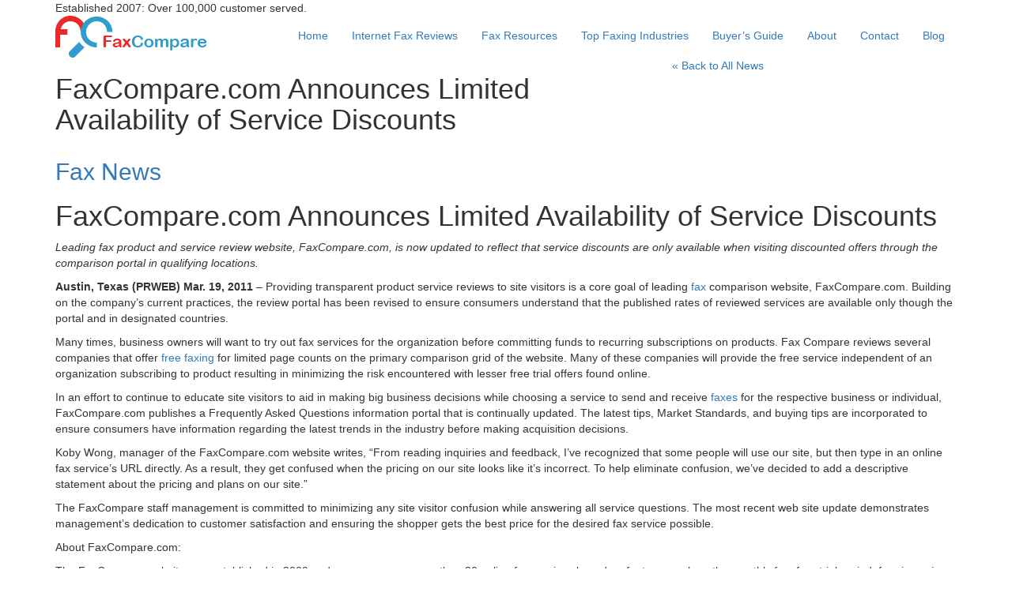

--- FILE ---
content_type: text/html; charset=UTF-8
request_url: https://www.faxcompare.com/fax-news/faxcompare-com-announces-limited-availability-of-service-discounts/
body_size: 39545
content:
<!DOCTYPE html>
<html dir="ltr" lang="en-US" prefix="og: https://ogp.me/ns#" class="no-js">
<head>
<meta charset="UTF-8">
<meta name="viewport" content="width=device-width, initial-scale=1">
<link rel="icon" href="https://www.faxcompare.com/wp-content/uploads/2016/11/fc-fav.png" type="image/png" sizes="16x16">
<link rel="profile" href="https://gmpg.org/xfn/11">
<script>(function(html){html.className = html.className.replace(/\bno-js\b/,'js')})(document.documentElement);</script>
<title>FaxCompare.com Announces Limited Availability of Service Discounts - Fax Compare</title>

		<!-- All in One SEO 4.8.0 - aioseo.com -->
	<meta name="description" content="Fax News FaxCompare.com Announces Limited Availability of Service Discounts Leading fax product and service review website, FaxCompare.com, is now updated to reflect that service discounts are only available when visiting discounted offers through the comparison portal in qualifying locations. Austin, Texas (PRWEB) Mar. 19, 2011 - Providing transparent product service reviews to site visitors is" />
	<meta name="robots" content="max-image-preview:large" />
	<link rel="canonical" href="https://www.faxcompare.com/fax-news/faxcompare-com-announces-limited-availability-of-service-discounts/" />
	<meta name="generator" content="All in One SEO (AIOSEO) 4.8.0" />
		<meta property="og:locale" content="en_US" />
		<meta property="og:site_name" content="Fax Compare - Just another WordPress site" />
		<meta property="og:type" content="article" />
		<meta property="og:title" content="FaxCompare.com Announces Limited Availability of Service Discounts - Fax Compare" />
		<meta property="og:description" content="Fax News FaxCompare.com Announces Limited Availability of Service Discounts Leading fax product and service review website, FaxCompare.com, is now updated to reflect that service discounts are only available when visiting discounted offers through the comparison portal in qualifying locations. Austin, Texas (PRWEB) Mar. 19, 2011 - Providing transparent product service reviews to site visitors is" />
		<meta property="og:url" content="https://www.faxcompare.com/fax-news/faxcompare-com-announces-limited-availability-of-service-discounts/" />
		<meta property="article:published_time" content="2011-03-18T18:30:11+00:00" />
		<meta property="article:modified_time" content="2016-12-17T03:25:30+00:00" />
		<meta name="twitter:card" content="summary_large_image" />
		<meta name="twitter:title" content="FaxCompare.com Announces Limited Availability of Service Discounts - Fax Compare" />
		<meta name="twitter:description" content="Fax News FaxCompare.com Announces Limited Availability of Service Discounts Leading fax product and service review website, FaxCompare.com, is now updated to reflect that service discounts are only available when visiting discounted offers through the comparison portal in qualifying locations. Austin, Texas (PRWEB) Mar. 19, 2011 - Providing transparent product service reviews to site visitors is" />
		<script type="application/ld+json" class="aioseo-schema">
			{"@context":"https:\/\/schema.org","@graph":[{"@type":"BreadcrumbList","@id":"https:\/\/www.faxcompare.com\/fax-news\/faxcompare-com-announces-limited-availability-of-service-discounts\/#breadcrumblist","itemListElement":[{"@type":"ListItem","@id":"https:\/\/www.faxcompare.com\/#listItem","position":1,"name":"Home","item":"https:\/\/www.faxcompare.com\/","nextItem":{"@type":"ListItem","@id":"https:\/\/www.faxcompare.com\/fax-news\/faxcompare-com-announces-limited-availability-of-service-discounts\/#listItem","name":"FaxCompare.com Announces Limited Availability of Service Discounts"}},{"@type":"ListItem","@id":"https:\/\/www.faxcompare.com\/fax-news\/faxcompare-com-announces-limited-availability-of-service-discounts\/#listItem","position":2,"name":"FaxCompare.com Announces Limited Availability of Service Discounts","previousItem":{"@type":"ListItem","@id":"https:\/\/www.faxcompare.com\/#listItem","name":"Home"}}]},{"@type":"Organization","@id":"https:\/\/www.faxcompare.com\/#organization","name":"Fax Compare","description":"Just another WordPress site","url":"https:\/\/www.faxcompare.com\/"},{"@type":"WebPage","@id":"https:\/\/www.faxcompare.com\/fax-news\/faxcompare-com-announces-limited-availability-of-service-discounts\/#webpage","url":"https:\/\/www.faxcompare.com\/fax-news\/faxcompare-com-announces-limited-availability-of-service-discounts\/","name":"FaxCompare.com Announces Limited Availability of Service Discounts - Fax Compare","description":"Fax News FaxCompare.com Announces Limited Availability of Service Discounts Leading fax product and service review website, FaxCompare.com, is now updated to reflect that service discounts are only available when visiting discounted offers through the comparison portal in qualifying locations. Austin, Texas (PRWEB) Mar. 19, 2011 - Providing transparent product service reviews to site visitors is","inLanguage":"en-US","isPartOf":{"@id":"https:\/\/www.faxcompare.com\/#website"},"breadcrumb":{"@id":"https:\/\/www.faxcompare.com\/fax-news\/faxcompare-com-announces-limited-availability-of-service-discounts\/#breadcrumblist"},"datePublished":"2011-03-19T00:00:11+05:30","dateModified":"2016-12-17T08:55:30+05:30"},{"@type":"WebSite","@id":"https:\/\/www.faxcompare.com\/#website","url":"https:\/\/www.faxcompare.com\/","name":"Fax Compare","description":"Just another WordPress site","inLanguage":"en-US","publisher":{"@id":"https:\/\/www.faxcompare.com\/#organization"}}]}
		</script>
		<!-- All in One SEO -->

<link rel='dns-prefetch' href='//maxcdn.bootstrapcdn.com' />
<link rel='dns-prefetch' href='//fonts.googleapis.com' />
<link rel='dns-prefetch' href='//s.w.org' />
<link rel="alternate" type="application/rss+xml" title="Fax Compare &raquo; Feed" href="https://www.faxcompare.com/feed/" />
<link rel="alternate" type="application/rss+xml" title="Fax Compare &raquo; Comments Feed" href="https://www.faxcompare.com/comments/feed/" />
<link rel="alternate" type="application/rss+xml" title="Fax Compare &raquo; FaxCompare.com Announces Limited Availability of Service Discounts Comments Feed" href="https://www.faxcompare.com/fax-news/faxcompare-com-announces-limited-availability-of-service-discounts/feed/" />
<!-- This site uses the Google Analytics by ExactMetrics plugin v6.3.0 - Using Analytics tracking - https://www.exactmetrics.com/ -->
<script type="text/javascript" data-cfasync="false">
    (window.gaDevIds=window.gaDevIds||[]).push("dNDMyYj");
	var em_version         = '6.3.0';
	var em_track_user      = true;
	var em_no_track_reason = '';
	
	var disableStr = 'ga-disable-UA-120138566-1';

	/* Function to detect opted out users */
	function __gaTrackerIsOptedOut() {
		return document.cookie.indexOf(disableStr + '=true') > -1;
	}

	/* Disable tracking if the opt-out cookie exists. */
	if ( __gaTrackerIsOptedOut() ) {
		window[disableStr] = true;
	}

	/* Opt-out function */
	function __gaTrackerOptout() {
	  document.cookie = disableStr + '=true; expires=Thu, 31 Dec 2099 23:59:59 UTC; path=/';
	  window[disableStr] = true;
	}

	if ( 'undefined' === typeof gaOptout ) {
		function gaOptout() {
			__gaTrackerOptout();
		}
	}
	
	if ( em_track_user ) {
		(function(i,s,o,g,r,a,m){i['GoogleAnalyticsObject']=r;i[r]=i[r]||function(){
			(i[r].q=i[r].q||[]).push(arguments)},i[r].l=1*new Date();a=s.createElement(o),
			m=s.getElementsByTagName(o)[0];a.async=1;a.src=g;m.parentNode.insertBefore(a,m)
		})(window,document,'script','//www.google-analytics.com/analytics.js','__gaTracker');

window.ga = __gaTracker;		__gaTracker('create', 'UA-120138566-1', 'auto');
		__gaTracker('set', 'forceSSL', true);
		__gaTracker('send','pageview');
		__gaTracker( function() { window.ga = __gaTracker; } );
	} else {
		console.log( "" );
		(function() {
			/* https://developers.google.com/analytics/devguides/collection/analyticsjs/ */
			var noopfn = function() {
				return null;
			};
			var noopnullfn = function() {
				return null;
			};
			var Tracker = function() {
				return null;
			};
			var p = Tracker.prototype;
			p.get = noopfn;
			p.set = noopfn;
			p.send = noopfn;
			var __gaTracker = function() {
				var len = arguments.length;
				if ( len === 0 ) {
					return;
				}
				var f = arguments[len-1];
				if ( typeof f !== 'object' || f === null || typeof f.hitCallback !== 'function' ) {
					console.log( 'Not running function __gaTracker(' + arguments[0] + " ....) because you are not being tracked. " + em_no_track_reason );
					return;
				}
				try {
					f.hitCallback();
				} catch (ex) {

				}
			};
			__gaTracker.create = function() {
				return new Tracker();
			};
			__gaTracker.getByName = noopnullfn;
			__gaTracker.getAll = function() {
				return [];
			};
			__gaTracker.remove = noopfn;
			window['__gaTracker'] = __gaTracker;
			window.ga = __gaTracker;		})();
		}
</script>
<!-- / Google Analytics by ExactMetrics -->
		<script type="text/javascript">
			window._wpemojiSettings = {"baseUrl":"https:\/\/s.w.org\/images\/core\/emoji\/13.0.0\/72x72\/","ext":".png","svgUrl":"https:\/\/s.w.org\/images\/core\/emoji\/13.0.0\/svg\/","svgExt":".svg","source":{"concatemoji":"https:\/\/www.faxcompare.com\/wp-includes\/js\/wp-emoji-release.min.js?ver=5.5.3"}};
			!function(e,a,t){var r,n,o,i,p=a.createElement("canvas"),s=p.getContext&&p.getContext("2d");function c(e,t){var a=String.fromCharCode;s.clearRect(0,0,p.width,p.height),s.fillText(a.apply(this,e),0,0);var r=p.toDataURL();return s.clearRect(0,0,p.width,p.height),s.fillText(a.apply(this,t),0,0),r===p.toDataURL()}function l(e){if(!s||!s.fillText)return!1;switch(s.textBaseline="top",s.font="600 32px Arial",e){case"flag":return!c([127987,65039,8205,9895,65039],[127987,65039,8203,9895,65039])&&(!c([55356,56826,55356,56819],[55356,56826,8203,55356,56819])&&!c([55356,57332,56128,56423,56128,56418,56128,56421,56128,56430,56128,56423,56128,56447],[55356,57332,8203,56128,56423,8203,56128,56418,8203,56128,56421,8203,56128,56430,8203,56128,56423,8203,56128,56447]));case"emoji":return!c([55357,56424,8205,55356,57212],[55357,56424,8203,55356,57212])}return!1}function d(e){var t=a.createElement("script");t.src=e,t.defer=t.type="text/javascript",a.getElementsByTagName("head")[0].appendChild(t)}for(i=Array("flag","emoji"),t.supports={everything:!0,everythingExceptFlag:!0},o=0;o<i.length;o++)t.supports[i[o]]=l(i[o]),t.supports.everything=t.supports.everything&&t.supports[i[o]],"flag"!==i[o]&&(t.supports.everythingExceptFlag=t.supports.everythingExceptFlag&&t.supports[i[o]]);t.supports.everythingExceptFlag=t.supports.everythingExceptFlag&&!t.supports.flag,t.DOMReady=!1,t.readyCallback=function(){t.DOMReady=!0},t.supports.everything||(n=function(){t.readyCallback()},a.addEventListener?(a.addEventListener("DOMContentLoaded",n,!1),e.addEventListener("load",n,!1)):(e.attachEvent("onload",n),a.attachEvent("onreadystatechange",function(){"complete"===a.readyState&&t.readyCallback()})),(r=t.source||{}).concatemoji?d(r.concatemoji):r.wpemoji&&r.twemoji&&(d(r.twemoji),d(r.wpemoji)))}(window,document,window._wpemojiSettings);
		</script>
		<style type="text/css">
img.wp-smiley,
img.emoji {
	display: inline !important;
	border: none !important;
	box-shadow: none !important;
	height: 1em !important;
	width: 1em !important;
	margin: 0 .07em !important;
	vertical-align: -0.1em !important;
	background: none !important;
	padding: 0 !important;
}
</style>
	<link rel='stylesheet' id='wp-block-library-css'  href='https://www.faxcompare.com/wp-includes/css/dist/block-library/style.min.css?ver=5.5.3' type='text/css' media='all' />
<link rel='stylesheet' id='contact-form-7-css'  href='https://www.faxcompare.com/wp-content/plugins/contact-form-7/includes/css/styles.css?ver=5.3' type='text/css' media='all' />
<link rel='stylesheet' id='math-captcha-frontend-css'  href='https://www.faxcompare.com/wp-content/plugins/wp-math-captcha/css/frontend.css?ver=5.5.3' type='text/css' media='all' />
<link rel='stylesheet' id='exactmetrics-popular-posts-style-css'  href='https://www.faxcompare.com/wp-content/plugins/google-analytics-dashboard-for-wp/assets/css/frontend.min.css?ver=6.3.0' type='text/css' media='all' />
<link rel='stylesheet' id='twentysixteen-fonts-css'  href='https://fonts.googleapis.com/css?family=Merriweather%3A400%2C700%2C900%2C400italic%2C700italic%2C900italic%7CMontserrat%3A400%2C700%7CInconsolata%3A400&#038;subset=latin%2Clatin-ext' type='text/css' media='all' />
<link rel='stylesheet' id='genericons-css'  href='https://www.faxcompare.com/wp-content/themes/fc-new/genericons/genericons.css?ver=3.4.1' type='text/css' media='all' />
<link rel='stylesheet' id='bootstrap-cdn-css'  href='https://maxcdn.bootstrapcdn.com/bootstrap/3.3.7/css/bootstrap.min.css?ver=5.5.3' type='text/css' media='all' />
<link rel='stylesheet' id='bootstrap-cdn-fontawesome-css'  href='https://maxcdn.bootstrapcdn.com/font-awesome/4.7.0/css/font-awesome.min.css?ver=5.5.3' type='text/css' media='all' />
<link rel='stylesheet' id='twentysixteen-style-css'  href='https://www.faxcompare.com/wp-content/themes/fc-new/style.css?ver=5.5.3' type='text/css' media='all' />
<!--[if lt IE 10]>
<link rel='stylesheet' id='twentysixteen-ie-css'  href='https://www.faxcompare.com/wp-content/themes/fc-new/css/ie.css?ver=20160816' type='text/css' media='all' />
<![endif]-->
<!--[if lt IE 9]>
<link rel='stylesheet' id='twentysixteen-ie8-css'  href='https://www.faxcompare.com/wp-content/themes/fc-new/css/ie8.css?ver=20160816' type='text/css' media='all' />
<![endif]-->
<!--[if lt IE 8]>
<link rel='stylesheet' id='twentysixteen-ie7-css'  href='https://www.faxcompare.com/wp-content/themes/fc-new/css/ie7.css?ver=20160816' type='text/css' media='all' />
<![endif]-->
<link rel='stylesheet' id='bsf-Defaults-css'  href='https://www.faxcompare.com/wp-content/uploads/smile_fonts/Defaults/Defaults.css?ver=5.5.3' type='text/css' media='all' />
<script>if (document.location.protocol != "https:") {document.location = document.URL.replace(/^http:/i, "https:");}</script><script type='text/javascript' id='exactmetrics-frontend-script-js-extra'>
/* <![CDATA[ */
var exactmetrics_frontend = {"js_events_tracking":"true","download_extensions":"zip,mp3,mpeg,pdf,docx,pptx,xlsx,rar","inbound_paths":"[{\"path\":\"\\\/go\\\/\",\"label\":\"affiliate\"},{\"path\":\"\\\/recommend\\\/\",\"label\":\"affiliate\"},{\"path\":\"\\\/out\\\/\",\"label\":\"Affiliate\"}]","home_url":"https:\/\/www.faxcompare.com","hash_tracking":"false"};
/* ]]> */
</script>
<script type='text/javascript' src='https://www.faxcompare.com/wp-content/plugins/google-analytics-dashboard-for-wp/assets/js/frontend.min.js?ver=6.3.0' id='exactmetrics-frontend-script-js'></script>
<script type='text/javascript' src='https://www.faxcompare.com/wp-includes/js/jquery/jquery.js?ver=1.12.4-wp' id='jquery-core-js'></script>
<!--[if lt IE 9]>
<script type='text/javascript' src='https://www.faxcompare.com/wp-content/themes/fc-new/js/html5.js?ver=3.7.3' id='twentysixteen-html5-js'></script>
<![endif]-->
<script type='text/javascript' src='https://maxcdn.bootstrapcdn.com/bootstrap/3.3.7/js/bootstrap.min.js?ver=5.5.3' id='bootstrap-script-cdn-js'></script>
<script type='text/javascript' src='https://www.faxcompare.com/wp-content/themes/fc-new/js/custom_tooltip.js?ver=5.5.3' id='custom-tooltip-script-js'></script>
<script type='text/javascript' src='https://www.faxcompare.com/wp-content/themes/fc-new/js/newsletter.js?ver=5.5.3' id='newsletter-js'></script>
<link rel="https://api.w.org/" href="https://www.faxcompare.com/wp-json/" /><link rel='prev' title='FaxCompare.com Celebrates Three Years of Online Fax Comparison' href='https://www.faxcompare.com/fax-news/faxcompare-com-celebrates-three-years-of-online-fax-comparison/' />
<link rel='next' title='FaxCompare.com Announces New Online Fax Review of Fax87' href='https://www.faxcompare.com/fax-news/faxcompare-com-announces-new-online-fax-review-of-fax87/' />
<meta name="generator" content="WordPress 5.5.3" />
<link rel='shortlink' href='https://www.faxcompare.com/?p=987' />
<link rel="alternate" type="application/json+oembed" href="https://www.faxcompare.com/wp-json/oembed/1.0/embed?url=https%3A%2F%2Fwww.faxcompare.com%2Ffax-news%2Ffaxcompare-com-announces-limited-availability-of-service-discounts%2F" />
<link rel="alternate" type="text/xml+oembed" href="https://www.faxcompare.com/wp-json/oembed/1.0/embed?url=https%3A%2F%2Fwww.faxcompare.com%2Ffax-news%2Ffaxcompare-com-announces-limited-availability-of-service-discounts%2F&#038;format=xml" />
<meta name="generator" content="Powered by WPBakery Page Builder - drag and drop page builder for WordPress."/>
<noscript><style> .wpb_animate_when_almost_visible { opacity: 1; }</style></noscript><!-- www.hitslink.com/ web tools statistics hit counter code -->
<script type="text/javascript" id="wa_u"></script>
<script type="text/javascript">//<![CDATA[
wa_account="Zilker"; wa_location=31;
wa_pageName=location.pathname;  // you can customize the page name here
document.cookie='__support_check=1';wa_hp='http';
wa_rf=document.referrer;wa_sr=window.location.search;
wa_tz=new Date();if(location.href.substr(0,6).toLowerCase()=='https:')
wa_hp='https';wa_data='&an='+escape(navigator.appName)+ 
'&sr='+escape(wa_sr)+'&ck='+document.cookie.length+
'&rf='+escape(wa_rf)+'&sl='+escape(navigator.systemLanguage)+
'&av='+escape(navigator.appVersion)+'&l='+escape(navigator.language)+
'&pf='+escape(navigator.platform)+'&pg='+escape(wa_pageName);
wa_data=wa_data+'&cd='+
screen.colorDepth+'&rs='+escape(screen.width+ ' x '+screen.height)+
'&tz='+wa_tz.getTimezoneOffset()+'&je='+ navigator.javaEnabled();
wa_img=new Image();wa_img.src=wa_hp+'://counter.hitslink.com/statistics.asp'+
'?v=1&s='+wa_location+'&acct='+wa_account+wa_data+'&tks='+wa_tz.getTime();
document.getElementById('wa_u').src=wa_hp+'://counter.hitslink.com/track.js'; //]]>
</script>
<!-- End www.hitslink.com/ statistics web tools hit counter code -->

<!--  Tynt code -->
<script type="text/javascript">
if(document.location.protocol=='http:'){
 var Tynt=Tynt||[];Tynt.push('bbRFm2yWOr4zHracwqm_6r');Tynt.i={"ap":"Read more:","cc":"4"};
 (function(){var s=document.createElement('script');s.async="async";s.type="text/javascript";s.src='https://tcr.tynt.com/ti.js';var h=document.getElementsByTagName('script')[0];h.parentNode.insertBefore(s,h);})();
}
</script>
<!--  End Tynt -->

<!-- Facebook Pixel Code -->
<script>
  !function(f,b,e,v,n,t,s)
  {if(f.fbq)return;n=f.fbq=function(){n.callMethod?
  n.callMethod.apply(n,arguments):n.queue.push(arguments)};
  if(!f._fbq)f._fbq=n;n.push=n;n.loaded=!0;n.version='2.0';
  n.queue=[];t=b.createElement(e);t.async=!0;
  t.src=v;s=b.getElementsByTagName(e)[0];
  s.parentNode.insertBefore(t,s)}(window, document,'script',
  'https://connect.facebook.net/en_US/fbevents.js');
  fbq('init', '849650438572707');
  fbq('track', 'PageView');
</script>
<noscript><img height="1" width="1" style="display:none"
  src="https://www.facebook.com/tr?id=849650438572707&ev=PageView&noscript=1"
/></noscript>
<!-- End Facebook Pixel Code -->

</head>

<body data-rsssl=1 class="fax-news-template-default single single-fax-news postid-987 no-sidebar wpb-js-composer js-comp-ver-6.4.0 vc_responsive">

<!--<div id="page_container" class="container" >-->
<div class="">
<div id="header" >
  <div class="top-brand">
  <div class="container">
    Established 2007: Over 100,000 customer served.    </div>
  </div>
 
  <nav class="faxcompare-nav">
    <div class="container">
    <div class="navbar-header">
      <button type="button" class="navbar-toggle" data-toggle="collapse" data-target="#myNavbar">
        <span class="icon-bar"></span>
        <span class="icon-bar"></span>
        <span class="icon-bar"></span>                        
      </button>
 <div class="logo"><a href="/" title="What is the best internet fax service"><img src="https://www.faxcompare.com/wp-content/uploads/2016/11/logo.png" alt="What is the best internet fax service"/></a></div> 
 
    </div>
    <div class="collapse navbar-collapse" id="myNavbar">
  <div class="menu-global-container"><ul id="menu-global" class="nav navbar-nav navbar-right"><li id="menu-item-2438" class="menu-item menu-item-type-post_type menu-item-object-page menu-item-home menu-item-2438"><a href="https://www.faxcompare.com/">Home</a></li>
<li id="menu-item-3340" class="menu-item menu-item-type-custom menu-item-object-custom menu-item-3340"><a href="/internet-fax-reviews/#internet-fax-review-summaries">Internet Fax Reviews</a></li>
<li id="menu-item-2442" class="menu-item menu-item-type-post_type menu-item-object-page menu-item-2442"><a href="https://www.faxcompare.com/fax-resources/">Fax Resources</a></li>
<li id="menu-item-2441" class="menu-item menu-item-type-post_type menu-item-object-page menu-item-2441"><a href="https://www.faxcompare.com/top-faxing-industries/">Top Faxing Industries</a></li>
<li id="menu-item-2440" class="menu-item menu-item-type-post_type menu-item-object-page menu-item-2440"><a href="https://www.faxcompare.com/email-to-fax/">Buyer&#8217;s Guide</a></li>
<li id="menu-item-2439" class="menu-item menu-item-type-post_type menu-item-object-page menu-item-2439"><a href="https://www.faxcompare.com/about/">About</a></li>
<li id="menu-item-2443" class="menu-item menu-item-type-post_type menu-item-object-page menu-item-2443"><a href="https://www.faxcompare.com/contact/">Contact</a></li>
<li id="menu-item-2444" class="menu-item menu-item-type-custom menu-item-object-custom menu-item-2444"><a target="_blank" rel="noopener noreferrer" href="https://www.faxcompare.com/blog">Blog</a></li>
</ul></div>  </div></div>
   </nav>

</div>
<div id="main">
<div id="content">


<div class="inner-product-header">
  <div class="container">
    <div class="row">
      <div class="col-sm-8">
        <h1 class="entry-title">FaxCompare.com Announces Limited Availability of Service Discounts</h1>      </div>
      <div class="col-sm-4 back-to-all"><a href="https://www.faxcompare.com/fax-news/">&laquo; Back to All News</a></div>
    </div>
  </div>
</div>
<div class="container">
  <div id="primary" class="content-area">
    <article id="post-987" class="post-987 fax-news type-fax-news status-publish hentry category-fax-news">
                  <div class="entry-content">
        <div id="text_content">
<h2><a style="text-decoration: none" href="fax-news" rel="nofollow"><span class="red">Fax News</span></a></h2>
<h1>FaxCompare.com Announces Limited Availability of Service Discounts</h1>
<p><i>Leading fax product and service review website, FaxCompare.com, is now updated to reflect that service discounts are only available when visiting discounted offers through the comparison portal in qualifying locations.</i></p>
<p><strong>Austin, Texas (PRWEB) Mar. 19, 2011</strong> &#8211; Providing transparent product service reviews to site visitors is a core goal of leading <a href="/">fax</a> comparison website, FaxCompare.com. Building on the company&#8217;s current practices, the review portal has been revised to ensure consumers understand that the published rates of reviewed services are available only though the portal and in designated countries. </p>
<p>Many times, business owners will want to try out fax services for the organization before committing funds to recurring subscriptions on products. Fax Compare reviews several companies that offer <a href="/">free faxing</a> for limited page counts on the primary comparison grid of the website. Many of these companies will provide the free service independent of an organization subscribing to product resulting in minimizing the risk encountered with lesser free trial offers found online. </p>
<p>In an effort to continue to educate site visitors to aid in making big business decisions while choosing a service to send and receive <a href="web-fax-service-faq#top">faxes</a> for the respective business or individual, FaxCompare.com publishes a Frequently Asked Questions information portal that is continually updated. The latest tips, Market Standards, and buying tips are incorporated to ensure consumers have information regarding the latest trends in the industry before making acquisition decisions. </p>
<p>Koby Wong, manager of the FaxCompare.com website writes, &#8220;From reading inquiries and feedback, I&#8217;ve recognized that some people will use our site, but then type in an online fax service&#8217;s URL directly. As a result, they get confused when the pricing on our site looks like it&#8217;s incorrect. To help eliminate confusion, we&#8217;ve decided to add a descriptive statement about the pricing and plans on our site.&#8221; </p>
<p>The FaxCompare staff management is committed to minimizing any site visitor confusion while answering all service questions. The most recent web site update demonstrates management&#8217;s dedication to customer satisfaction and ensuring the shopper gets the best price for the desired fax service possible.</p>
<p>About FaxCompare.com:</p>
<p>The FaxCompare website was established in 2009 and now compares more than 20 online fax services based on features such as the monthly fee, free trial period, free incoming and outgoing pages, and customer support. The company also maintains a searchable research database in order to provide in-depth reviews of online fax services to its visitors for offers not featured on the primary search portal.</p>
<p>&#8212;</p>
<p><strong>Zilker Ventures, LLC is a web publisher that consolidates information and reviews various business and financial products.</strong></p>
<p><strong><br />
</strong></p>
<p><strong><u>Contact:</u><br />
Leo Welder<br />
Zilker Ventures, LLC<br />
leo(at)zilkerventures(dot)com<br />
(512) 448-9031</strong></p>
<p><br clear="all"></p>
</div>
      </div>
      <!-- .entry-content -->
      
      <footer class="entry-footer">
                      </footer>
      <!-- .entry-footer --> 
    </article>
    <!-- .site-main -->
    
        <div style=" padding:15px 0">
      <p style="float:left">
        <a href="https://www.faxcompare.com/fax-news/faxcompare-com-celebrates-three-years-of-online-fax-comparison/" rel="prev">&laquo; Previous Article</a>      </p>
      <p style="float:right">
        <a href="https://www.faxcompare.com/fax-news/faxcompare-com-announces-new-online-fax-review-of-fax87/" rel="next">Next Article &raquo;</a>      </p>
      <div style="clear:both;"></div>
    </div>
  </div>
  <!-- .content-area --> 
</div>
</div>
  
<div>
  <div id="featureContainer">
    <div class="container">
      <div id="featureContent">
        <h2 class="font25">Featured Product</h2>
        <h3 class="font20"> A COMPLETE PHONE AND FAX SERVICE </h3>
        <p>Interested in a solution that manages your phone and fax needs? Simplify your communications with <a href="https://www.ringcentral.com/office/plansandpricing.html?BMID=CJUS_ZLKR&amp;AID=10644615&amp;PID=2718374&amp;SID=efba36b30c7284b1ef143a6663e7228a&amp;afn=CJRCUS&amp;CID=aff&amp;cjevent=f38088bcc34d11e6804c1803730aa451_177103667454750285%253A8AOcsRXUB45n" target="_blank" rel="nofollow noopener noreferrer">RingCentral Office</a>. RingCentral Office offers a feature rich, business class VoIP phone system for far less than the cost of a traditional phone system.</p>      </div>
      <div id="featureBottom"> <a rel="nofollow" href="/redirect.php?f=ringcentraloffice_feature" target="_blank" class="btn btn-default uppercase flat">Learn More</a> </div>
    </div>
  </div>
</div>
<div id="footer">
  <div class="container">
    <div id="newsletter">
      <div class="row">
        <div id="newsletterTitle" class="col-sm-4">SIGN UP TO OUR NEWSLETTER: </div>
        <div id="theForm"  class="col-sm-8">
          <form action="https://choosewhatnewsletter.createsend.com/t/r/s/myukut/" method="POST" id="subForm">
            <input type="text" name="cm-myukut-myukut" id="myukut-myukut"  class="form-control" placeholder="Enter your email address.."  >
            <input type="hidden" value="FaxCompare" name="cm-f-nmjri" id="Source"  class="form-control"  >
             <button type="image" name="submit"  id="submit" class="btn btn-red uppercase flat">SIGNUP</button>
          </form>
        </div>
        <div id="confirmation" style="display: none;">
          <div id="trackingImage"></div>
          Thank you for subscribing to the ChooseWhat newsletter. Please
          confirm your subscription by clicking on the link in your email. </div>
      </div>
    </div>
    <footer id="colophon" class="site-footer" role="contentinfo">
      <div class="row">
        <div class="col-sm-8">
          <div class="row">
            <div class="col-sm-6">
                            <div class="widget-area">
                <section id="nav_menu-3" class="widget widget_nav_menu"><h2 class="widget-title">Internet Fax Reviews</h2><div class="menu-internet-fax-reviews-container"><ul id="menu-internet-fax-reviews" class="menu"><li id="menu-item-2473" class="menu-item menu-item-type-post_type menu-item-object-page menu-item-2473"><a href="https://www.faxcompare.com/metrofax/">MetroFax</a></li>
<li id="menu-item-2475" class="menu-item menu-item-type-post_type menu-item-object-page menu-item-2475"><a href="https://www.faxcompare.com/nextiva/">Nextiva</a></li>
<li id="menu-item-2481" class="menu-item menu-item-type-post_type menu-item-object-page menu-item-2481"><a href="https://www.faxcompare.com/efax/">Efax</a></li>
<li id="menu-item-2485" class="menu-item menu-item-type-post_type menu-item-object-page menu-item-2485"><a href="https://www.faxcompare.com/myfax/">MyFax</a></li>
<li id="menu-item-2477" class="menu-item menu-item-type-post_type menu-item-object-page menu-item-2477"><a href="https://www.faxcompare.com/ringcentral/">RingCentral</a></li>
<li id="menu-item-2476" class="menu-item menu-item-type-post_type menu-item-object-page menu-item-2476"><a href="https://www.faxcompare.com/rapidfax/">RapidFax</a></li>
<li id="menu-item-2483" class="menu-item menu-item-type-post_type menu-item-object-page menu-item-2483"><a href="https://www.faxcompare.com/fax_com/">Fax Com</a></li>
<li id="menu-item-2487" class="menu-item menu-item-type-post_type menu-item-object-page menu-item-2487"><a href="https://www.faxcompare.com/trustfax/">TrustFax</a></li>
<li id="menu-item-2478" class="menu-item menu-item-type-post_type menu-item-object-page menu-item-2478"><a href="https://www.faxcompare.com/srfax/">SrFax</a></li>
<li id="menu-item-2484" class="menu-item menu-item-type-post_type menu-item-object-page menu-item-2484"><a href="https://www.faxcompare.com/faxage/">FaxAge</a></li>
<li id="menu-item-2486" class="menu-item menu-item-type-post_type menu-item-object-page menu-item-2486"><a href="https://www.faxcompare.com/smartfax_com/">SmartFax Com</a></li>
<li id="menu-item-2490" class="menu-item menu-item-type-custom menu-item-object-custom menu-item-2490"><a href="/internet-fax-reviews#top">More&#8230;</a></li>
</ul></div></section>              </div>
              <!-- .widget-area -->
                          </div>
            <div class="col-sm-6">
                            <div class="widget-area">
                <section id="nav_menu-2" class="widget widget_nav_menu"><h2 class="widget-title">Useful links</h2><div class="menu-footer-container"><ul id="menu-footer" class="menu"><li id="menu-item-2494" class="menu-item menu-item-type-post_type menu-item-object-page menu-item-2494"><a href="https://www.faxcompare.com/about/">About</a></li>
<li id="menu-item-34" class="menu-item menu-item-type-custom menu-item-object-custom menu-item-34"><a href="/about#privacy">Privacy Policy</a></li>
<li id="menu-item-32" class="menu-item menu-item-type-post_type menu-item-object-page menu-item-32"><a href="https://www.faxcompare.com/sitemap/">SiteMap</a></li>
<li id="menu-item-33" class="menu-item menu-item-type-post_type menu-item-object-page menu-item-33"><a href="https://www.faxcompare.com/contact/">Contact Us</a></li>
<li id="menu-item-3215" class="menu-item menu-item-type-post_type menu-item-object-page menu-item-3215"><a href="https://www.faxcompare.com/fax-news/">Fax News</a></li>
<li id="menu-item-3216" class="menu-item menu-item-type-post_type menu-item-object-page menu-item-3216"><a href="https://www.faxcompare.com/web-fax-service-faq/">FAQs</a></li>
</ul></div></section>              </div>
              <!-- .widget-area -->
                          </div>
          </div>
        </div>
        <div class="col-sm-4">
                    <div class="widget-area">
            <section id="aiagen_like_widget-3" class="widget widget_aiagen_like_widget"><h2>Like Us on</h2><p><iframe src="https://www.facebook.com/plugins/like.php?href=http%3A%2F%2Fwww.faxcompare.com&width=73&layout=button_count&action=like&size=small&show_faces=true&share=false&height=21&appId=896717310347285" width="73" height="21" style="border:none;overflow:hidden" scrolling="no" frameborder="0" allowTransparency="true"></iframe></p><p><iframe id="twitter-widget-0" scrolling="no" frameborder="0" allowtransparency="true" class="twitter-share-button twitter-share-button-rendered twitter-tweet-button" title="Twitter Tweet Button" src="https://platform.twitter.com/widgets/tweet_button.c2fee4cea2b1b8626df3db7d9a85b72d.en.html#dnt=false&amp;id=twitter-widget-0&amp;lang=en&amp;original_referer=http%3A%2F%2Fwww.faxcompare.com%2F&amp;size=m&amp;text=Compare%20Online%20Fax%20Services%20like%20eFax%2C%20Myfax%2C%20%26%20RingCentral%20%7C%20FaxCompare&amp;time=1503052926295&amp;type=share&amp;url=http%3A%2F%2Fwww.faxcompare.com" style="position: static; visibility: visible; width: 60px; height: 20px;" data-url="https://www.faxcompare.com"></iframe></p><p><iframe ng-non-bindable="" frameborder="0" hspace="0" marginheight="0" marginwidth="0" scrolling="no" style="position: static; top: 0px; width: 50px; margin: 0px; border-style: none; left: 0px; visibility: visible; height: 24px;" tabindex="0" vspace="0" width="100%" id="I1_1503053010226" name="I1_1503053010226" src="https://apis.google.com/se/0/_/+1/fastbutton?usegapi=1&amp;size=tall&amp;origin=http%3A%2F%2Fwww.faxcompare.com&amp;url=http%3A%2F%2Fwww.faxcompare.com%2F&amp;gsrc=3p&amp;jsh=m%3B%2F_%2Fscs%2Fapps-static%2F_%2Fjs%2Fk%3Doz.gapi.en.TmK3unomrMI.O%2Fm%3D__features__%2Fam%3DAQ%2Frt%3Dj%2Fd%3D1%2Frs%3DAGLTcCOv6YKGhDwnW_N4D6yDm4xzEirOhg#_methods=onPlusOne%2C_ready%2C_close%2C_open%2C_resizeMe%2C_renderstart%2Concircled%2Cdrefresh%2Cerefresh&amp;id=I1_1503053010226&amp;parent=http%3A%2F%2Fwww.faxcompare.com&amp;pfname=&amp;rpctoken=33945722" data-gapiattached="true" title="G+"></iframe></p></section>          </div>
          <!-- .widget-area -->
                    <div class="site-info"> <span class="site-title"> &copy 2007-2026 Zilker Ventures, LLC: FaxCompare.com. All rights reserved. </div>
        </div>
      </div>
      <div> </div>
      <!-- .social-navigation --> 
    </footer>
  </div>
</div>
</div>
<script>
jQuery(window).load(function(){
jQuery("button.bestPlanButton").attr("rel", "nofollow");
});
</script>
<link rel='stylesheet' id='faxcompare-main-css'  href='https://www.faxcompare.com/wp-content/themes/fc-new/css/main.css?ver=5.5.3' type='text/css' media='all' />
<link rel='stylesheet' id='faxcompare-responsive-css'  href='https://www.faxcompare.com/wp-content/themes/fc-new/css/responsive.css?ver=5.5.3' type='text/css' media='all' />
<script type='text/javascript' id='contact-form-7-js-extra'>
/* <![CDATA[ */
var wpcf7 = {"apiSettings":{"root":"https:\/\/www.faxcompare.com\/wp-json\/contact-form-7\/v1","namespace":"contact-form-7\/v1"}};
/* ]]> */
</script>
<script type='text/javascript' src='https://www.faxcompare.com/wp-content/plugins/contact-form-7/includes/js/scripts.js?ver=5.3' id='contact-form-7-js'></script>
<script type='text/javascript' src='https://www.faxcompare.com/wp-content/plugins/better-wp-security/core/modules/wordpress-tweaks/js/blankshield/blankshield.min.js?ver=4121' id='blankshield-js'></script>
<script type='text/javascript' src='https://www.faxcompare.com/wp-content/plugins/better-wp-security/core/modules/wordpress-tweaks/js/block-tabnapping.min.js?ver=4121' id='itsec-wt-block-tabnapping-js'></script>
<script type='text/javascript' src='https://www.faxcompare.com/wp-content/themes/fc-new/js/skip-link-focus-fix.js?ver=20160816' id='twentysixteen-skip-link-focus-fix-js'></script>
<script type='text/javascript' src='https://www.faxcompare.com/wp-includes/js/comment-reply.min.js?ver=5.5.3' id='comment-reply-js'></script>
<script type='text/javascript' id='twentysixteen-script-js-extra'>
/* <![CDATA[ */
var screenReaderText = {"expand":"expand child menu","collapse":"collapse child menu"};
/* ]]> */
</script>
<script type='text/javascript' src='https://www.faxcompare.com/wp-content/themes/fc-new/js/functions.js?ver=20160816' id='twentysixteen-script-js'></script>
<script type='text/javascript' src='https://www.faxcompare.com/wp-includes/js/wp-embed.min.js?ver=5.5.3' id='wp-embed-js'></script>
<script type='text/javascript' src='https://www.faxcompare.com/wp-includes/js/jquery/ui/core.min.js?ver=1.11.4' id='jquery-ui-core-js'></script>
<script type='text/javascript' src='https://www.faxcompare.com/wp-includes/js/jquery/ui/effect.min.js?ver=1.11.4' id='jquery-effects-core-js'></script>
<script type='text/javascript' src='https://www.faxcompare.com/wp-includes/js/jquery/ui/effect-slide.min.js?ver=1.11.4' id='jquery-effects-slide-js'></script>
<script type='text/javascript' src='https://www.faxcompare.com/wp-content/plugins/arprice/js/arprice_front.js?ver=3.7.1' id='arprice_js-js'></script>


<script>
jQuery(document).ready(function( $ ) {
//$(document).ready(function(){
    // get the number of .has_custom_width elements
    //var totalitems = $(".arp_allcolumnsdiv .ArpPricingTableColumnWrapper").length;
    // get the height of .has_custom_width
	//var scrollhor = $('.ArpPricingTableColumnWrapper').width();	

    // work out the total height.
	//var totalwidth = (totalitems*scrollhor)-($(".arp_allcolumnsdiv").width());
	
	//var steps_req = Math.floor(totalwidth/scrollhor);
	var step_comp = 0;
   
	
    jQuery(document).on("click", "#down",function(){
		var scrollhor = $('.ArpPricingTableColumnWrapper').width();	
		var totalitems = $(".arp_allcolumnsdiv .ArpPricingTableColumnWrapper").length;
		var totalwidth = (totalitems*scrollhor)-($(".arp_allcolumnsdiv").width());
		var steps_req = Math.floor(totalwidth/scrollhor);
		
		 var currentscrollhor = parseInt($('.arp_allcolumnsdiv').scrollLeft());
		$('.arp_allcolumnsdiv').scrollLeft(scrollhor+currentscrollhor);
		
        // hide/show buttons'		
		 if(step_comp != steps_req) step_comp++; 
		
		if(step_comp == steps_req) { 
			$(this).addClass("inactive");         
         }
         else {
             $("#up").removeClass("inactive");
         }
    });
	
    jQuery(document).on("click", "#up",function(){ 
		var scrollhor = $('.ArpPricingTableColumnWrapper').width();	
		var totalitems = $(".arp_allcolumnsdiv .ArpPricingTableColumnWrapper").length;
		var totalwidth = (totalitems*scrollhor)-($(".arp_allcolumnsdiv").width());
		var steps_req = Math.floor(totalwidth/scrollhor);
	
		   var currentscrollhor = parseInt($('.arp_allcolumnsdiv').scrollLeft());
		 $('.arp_allcolumnsdiv').scrollLeft(currentscrollhor-scrollhor);
         
		 if(step_comp != 0) step_comp--;
		 
         // hide/show buttons
		 //if((scrollhor+currentscrollhor) == totalwidth) {
 		 if(step_comp == 0) { 			 
            $(this).addClass("inactive"); 
         }
         else {
             $("#down").removeClass("inactive");
         }
    });
});

</script>

</body></html>

--- FILE ---
content_type: text/plain
request_url: https://www.google-analytics.com/j/collect?v=1&_v=j102&a=654895738&t=pageview&_s=1&dl=https%3A%2F%2Fwww.faxcompare.com%2Ffax-news%2Ffaxcompare-com-announces-limited-availability-of-service-discounts%2F&ul=en-us%40posix&dt=FaxCompare.com%20Announces%20Limited%20Availability%20of%20Service%20Discounts%20-%20Fax%20Compare&sr=1280x720&vp=1280x720&_u=YEBAAUABCAAAACAAI~&jid=205900412&gjid=1431194875&cid=27018013.1768505345&tid=UA-120138566-1&_gid=467220310.1768505345&_r=1&_slc=1&did=dNDMyYj&z=1386546965
body_size: -451
content:
2,cG-3YHX3GMT5B